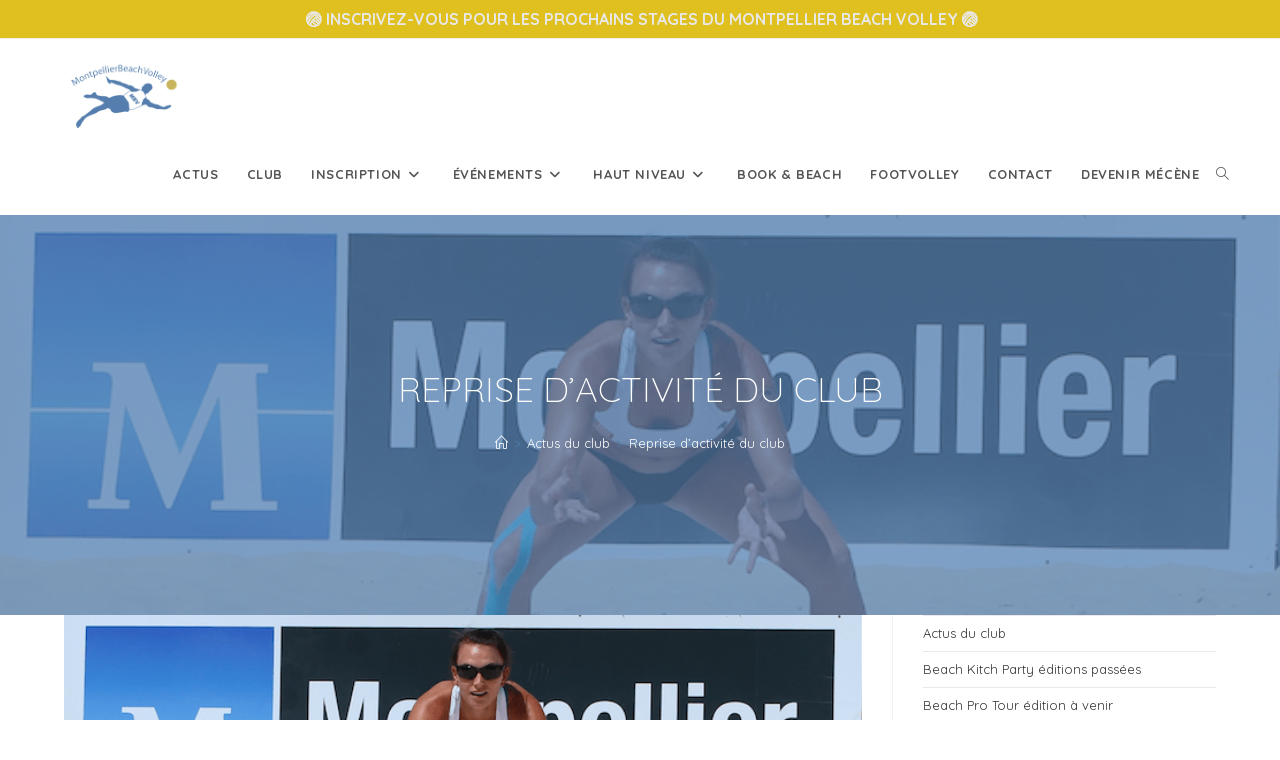

--- FILE ---
content_type: text/html; charset=UTF-8
request_url: https://montpellierbeachvolley.fr/reprise-dactivite-du-club/
body_size: 18807
content:
<!DOCTYPE html>
<html class="html" lang="fr-FR">
<head>
	<meta charset="UTF-8">
	<link rel="profile" href="https://gmpg.org/xfn/11">

	<title>Reprise d’activité du club &#8211; Montpellier Beach Volley</title>
<meta name='robots' content='max-image-preview:large' />
<link rel="pingback" href="https://montpellierbeachvolley.fr/xmlrpc.php">
<meta name="viewport" content="width=device-width, initial-scale=1"><link rel='dns-prefetch' href='//fonts.googleapis.com' />
<link rel="alternate" type="application/rss+xml" title="Montpellier Beach Volley &raquo; Flux" href="https://montpellierbeachvolley.fr/feed/" />
<link rel="alternate" type="application/rss+xml" title="Montpellier Beach Volley &raquo; Flux des commentaires" href="https://montpellierbeachvolley.fr/comments/feed/" />
<link rel="alternate" type="application/rss+xml" title="Montpellier Beach Volley &raquo; Reprise d’activité du club Flux des commentaires" href="https://montpellierbeachvolley.fr/reprise-dactivite-du-club/feed/" />
<link rel="alternate" title="oEmbed (JSON)" type="application/json+oembed" href="https://montpellierbeachvolley.fr/wp-json/oembed/1.0/embed?url=https%3A%2F%2Fmontpellierbeachvolley.fr%2Freprise-dactivite-du-club%2F" />
<link rel="alternate" title="oEmbed (XML)" type="text/xml+oembed" href="https://montpellierbeachvolley.fr/wp-json/oembed/1.0/embed?url=https%3A%2F%2Fmontpellierbeachvolley.fr%2Freprise-dactivite-du-club%2F&#038;format=xml" />
		<!-- This site uses the Google Analytics by MonsterInsights plugin v9.11.0 - Using Analytics tracking - https://www.monsterinsights.com/ -->
							<script src="//www.googletagmanager.com/gtag/js?id=G-QL383TF8YS"  data-cfasync="false" data-wpfc-render="false" async></script>
			<script data-cfasync="false" data-wpfc-render="false">
				var mi_version = '9.11.0';
				var mi_track_user = true;
				var mi_no_track_reason = '';
								var MonsterInsightsDefaultLocations = {"page_location":"https:\/\/montpellierbeachvolley.fr\/reprise-dactivite-du-club\/","page_referrer":"https:\/\/montpellierbeachvolley.fr\/category\/mbv\/page\/7\/"};
								if ( typeof MonsterInsightsPrivacyGuardFilter === 'function' ) {
					var MonsterInsightsLocations = (typeof MonsterInsightsExcludeQuery === 'object') ? MonsterInsightsPrivacyGuardFilter( MonsterInsightsExcludeQuery ) : MonsterInsightsPrivacyGuardFilter( MonsterInsightsDefaultLocations );
				} else {
					var MonsterInsightsLocations = (typeof MonsterInsightsExcludeQuery === 'object') ? MonsterInsightsExcludeQuery : MonsterInsightsDefaultLocations;
				}

								var disableStrs = [
										'ga-disable-G-QL383TF8YS',
									];

				/* Function to detect opted out users */
				function __gtagTrackerIsOptedOut() {
					for (var index = 0; index < disableStrs.length; index++) {
						if (document.cookie.indexOf(disableStrs[index] + '=true') > -1) {
							return true;
						}
					}

					return false;
				}

				/* Disable tracking if the opt-out cookie exists. */
				if (__gtagTrackerIsOptedOut()) {
					for (var index = 0; index < disableStrs.length; index++) {
						window[disableStrs[index]] = true;
					}
				}

				/* Opt-out function */
				function __gtagTrackerOptout() {
					for (var index = 0; index < disableStrs.length; index++) {
						document.cookie = disableStrs[index] + '=true; expires=Thu, 31 Dec 2099 23:59:59 UTC; path=/';
						window[disableStrs[index]] = true;
					}
				}

				if ('undefined' === typeof gaOptout) {
					function gaOptout() {
						__gtagTrackerOptout();
					}
				}
								window.dataLayer = window.dataLayer || [];

				window.MonsterInsightsDualTracker = {
					helpers: {},
					trackers: {},
				};
				if (mi_track_user) {
					function __gtagDataLayer() {
						dataLayer.push(arguments);
					}

					function __gtagTracker(type, name, parameters) {
						if (!parameters) {
							parameters = {};
						}

						if (parameters.send_to) {
							__gtagDataLayer.apply(null, arguments);
							return;
						}

						if (type === 'event') {
														parameters.send_to = monsterinsights_frontend.v4_id;
							var hookName = name;
							if (typeof parameters['event_category'] !== 'undefined') {
								hookName = parameters['event_category'] + ':' + name;
							}

							if (typeof MonsterInsightsDualTracker.trackers[hookName] !== 'undefined') {
								MonsterInsightsDualTracker.trackers[hookName](parameters);
							} else {
								__gtagDataLayer('event', name, parameters);
							}
							
						} else {
							__gtagDataLayer.apply(null, arguments);
						}
					}

					__gtagTracker('js', new Date());
					__gtagTracker('set', {
						'developer_id.dZGIzZG': true,
											});
					if ( MonsterInsightsLocations.page_location ) {
						__gtagTracker('set', MonsterInsightsLocations);
					}
										__gtagTracker('config', 'G-QL383TF8YS', {"forceSSL":"true","link_attribution":"true"} );
										window.gtag = __gtagTracker;										(function () {
						/* https://developers.google.com/analytics/devguides/collection/analyticsjs/ */
						/* ga and __gaTracker compatibility shim. */
						var noopfn = function () {
							return null;
						};
						var newtracker = function () {
							return new Tracker();
						};
						var Tracker = function () {
							return null;
						};
						var p = Tracker.prototype;
						p.get = noopfn;
						p.set = noopfn;
						p.send = function () {
							var args = Array.prototype.slice.call(arguments);
							args.unshift('send');
							__gaTracker.apply(null, args);
						};
						var __gaTracker = function () {
							var len = arguments.length;
							if (len === 0) {
								return;
							}
							var f = arguments[len - 1];
							if (typeof f !== 'object' || f === null || typeof f.hitCallback !== 'function') {
								if ('send' === arguments[0]) {
									var hitConverted, hitObject = false, action;
									if ('event' === arguments[1]) {
										if ('undefined' !== typeof arguments[3]) {
											hitObject = {
												'eventAction': arguments[3],
												'eventCategory': arguments[2],
												'eventLabel': arguments[4],
												'value': arguments[5] ? arguments[5] : 1,
											}
										}
									}
									if ('pageview' === arguments[1]) {
										if ('undefined' !== typeof arguments[2]) {
											hitObject = {
												'eventAction': 'page_view',
												'page_path': arguments[2],
											}
										}
									}
									if (typeof arguments[2] === 'object') {
										hitObject = arguments[2];
									}
									if (typeof arguments[5] === 'object') {
										Object.assign(hitObject, arguments[5]);
									}
									if ('undefined' !== typeof arguments[1].hitType) {
										hitObject = arguments[1];
										if ('pageview' === hitObject.hitType) {
											hitObject.eventAction = 'page_view';
										}
									}
									if (hitObject) {
										action = 'timing' === arguments[1].hitType ? 'timing_complete' : hitObject.eventAction;
										hitConverted = mapArgs(hitObject);
										__gtagTracker('event', action, hitConverted);
									}
								}
								return;
							}

							function mapArgs(args) {
								var arg, hit = {};
								var gaMap = {
									'eventCategory': 'event_category',
									'eventAction': 'event_action',
									'eventLabel': 'event_label',
									'eventValue': 'event_value',
									'nonInteraction': 'non_interaction',
									'timingCategory': 'event_category',
									'timingVar': 'name',
									'timingValue': 'value',
									'timingLabel': 'event_label',
									'page': 'page_path',
									'location': 'page_location',
									'title': 'page_title',
									'referrer' : 'page_referrer',
								};
								for (arg in args) {
																		if (!(!args.hasOwnProperty(arg) || !gaMap.hasOwnProperty(arg))) {
										hit[gaMap[arg]] = args[arg];
									} else {
										hit[arg] = args[arg];
									}
								}
								return hit;
							}

							try {
								f.hitCallback();
							} catch (ex) {
							}
						};
						__gaTracker.create = newtracker;
						__gaTracker.getByName = newtracker;
						__gaTracker.getAll = function () {
							return [];
						};
						__gaTracker.remove = noopfn;
						__gaTracker.loaded = true;
						window['__gaTracker'] = __gaTracker;
					})();
									} else {
										console.log("");
					(function () {
						function __gtagTracker() {
							return null;
						}

						window['__gtagTracker'] = __gtagTracker;
						window['gtag'] = __gtagTracker;
					})();
									}
			</script>
							<!-- / Google Analytics by MonsterInsights -->
		<style id='wp-img-auto-sizes-contain-inline-css'>
img:is([sizes=auto i],[sizes^="auto," i]){contain-intrinsic-size:3000px 1500px}
/*# sourceURL=wp-img-auto-sizes-contain-inline-css */
</style>
<style id='cf-frontend-style-inline-css'>
@font-face {
	font-family: 'Roboto Mono';
	font-style: normal;
	font-weight: 300;
	font-display: fallback;
	src: url('https://montpellierbeachvolley.fr/wp-content/bcf-fonts/Roboto%20Mono/roboto-mono-300-normal0.woff2') format('woff2'),
		url('https://montpellierbeachvolley.fr/wp-content/bcf-fonts/Roboto%20Mono/roboto-mono-300-normal1.woff2') format('woff2'),
		url('https://montpellierbeachvolley.fr/wp-content/bcf-fonts/Roboto%20Mono/roboto-mono-300-normal2.woff2') format('woff2'),
		url('https://montpellierbeachvolley.fr/wp-content/bcf-fonts/Roboto%20Mono/roboto-mono-300-normal3.woff2') format('woff2'),
		url('https://montpellierbeachvolley.fr/wp-content/bcf-fonts/Roboto%20Mono/roboto-mono-300-normal4.woff2') format('woff2'),
		url('https://montpellierbeachvolley.fr/wp-content/bcf-fonts/Roboto%20Mono/roboto-mono-300-normal5.woff2') format('woff2');
}
/*# sourceURL=cf-frontend-style-inline-css */
</style>
<style id='classic-theme-styles-inline-css'>
/*! This file is auto-generated */
.wp-block-button__link{color:#fff;background-color:#32373c;border-radius:9999px;box-shadow:none;text-decoration:none;padding:calc(.667em + 2px) calc(1.333em + 2px);font-size:1.125em}.wp-block-file__button{background:#32373c;color:#fff;text-decoration:none}
/*# sourceURL=/wp-includes/css/classic-themes.min.css */
</style>
<style id='global-styles-inline-css'>
:root{--wp--preset--aspect-ratio--square: 1;--wp--preset--aspect-ratio--4-3: 4/3;--wp--preset--aspect-ratio--3-4: 3/4;--wp--preset--aspect-ratio--3-2: 3/2;--wp--preset--aspect-ratio--2-3: 2/3;--wp--preset--aspect-ratio--16-9: 16/9;--wp--preset--aspect-ratio--9-16: 9/16;--wp--preset--color--black: #000000;--wp--preset--color--cyan-bluish-gray: #abb8c3;--wp--preset--color--white: #ffffff;--wp--preset--color--pale-pink: #f78da7;--wp--preset--color--vivid-red: #cf2e2e;--wp--preset--color--luminous-vivid-orange: #ff6900;--wp--preset--color--luminous-vivid-amber: #fcb900;--wp--preset--color--light-green-cyan: #7bdcb5;--wp--preset--color--vivid-green-cyan: #00d084;--wp--preset--color--pale-cyan-blue: #8ed1fc;--wp--preset--color--vivid-cyan-blue: #0693e3;--wp--preset--color--vivid-purple: #9b51e0;--wp--preset--gradient--vivid-cyan-blue-to-vivid-purple: linear-gradient(135deg,rgb(6,147,227) 0%,rgb(155,81,224) 100%);--wp--preset--gradient--light-green-cyan-to-vivid-green-cyan: linear-gradient(135deg,rgb(122,220,180) 0%,rgb(0,208,130) 100%);--wp--preset--gradient--luminous-vivid-amber-to-luminous-vivid-orange: linear-gradient(135deg,rgb(252,185,0) 0%,rgb(255,105,0) 100%);--wp--preset--gradient--luminous-vivid-orange-to-vivid-red: linear-gradient(135deg,rgb(255,105,0) 0%,rgb(207,46,46) 100%);--wp--preset--gradient--very-light-gray-to-cyan-bluish-gray: linear-gradient(135deg,rgb(238,238,238) 0%,rgb(169,184,195) 100%);--wp--preset--gradient--cool-to-warm-spectrum: linear-gradient(135deg,rgb(74,234,220) 0%,rgb(151,120,209) 20%,rgb(207,42,186) 40%,rgb(238,44,130) 60%,rgb(251,105,98) 80%,rgb(254,248,76) 100%);--wp--preset--gradient--blush-light-purple: linear-gradient(135deg,rgb(255,206,236) 0%,rgb(152,150,240) 100%);--wp--preset--gradient--blush-bordeaux: linear-gradient(135deg,rgb(254,205,165) 0%,rgb(254,45,45) 50%,rgb(107,0,62) 100%);--wp--preset--gradient--luminous-dusk: linear-gradient(135deg,rgb(255,203,112) 0%,rgb(199,81,192) 50%,rgb(65,88,208) 100%);--wp--preset--gradient--pale-ocean: linear-gradient(135deg,rgb(255,245,203) 0%,rgb(182,227,212) 50%,rgb(51,167,181) 100%);--wp--preset--gradient--electric-grass: linear-gradient(135deg,rgb(202,248,128) 0%,rgb(113,206,126) 100%);--wp--preset--gradient--midnight: linear-gradient(135deg,rgb(2,3,129) 0%,rgb(40,116,252) 100%);--wp--preset--font-size--small: 13px;--wp--preset--font-size--medium: 20px;--wp--preset--font-size--large: 36px;--wp--preset--font-size--x-large: 42px;--wp--preset--spacing--20: 0.44rem;--wp--preset--spacing--30: 0.67rem;--wp--preset--spacing--40: 1rem;--wp--preset--spacing--50: 1.5rem;--wp--preset--spacing--60: 2.25rem;--wp--preset--spacing--70: 3.38rem;--wp--preset--spacing--80: 5.06rem;--wp--preset--shadow--natural: 6px 6px 9px rgba(0, 0, 0, 0.2);--wp--preset--shadow--deep: 12px 12px 50px rgba(0, 0, 0, 0.4);--wp--preset--shadow--sharp: 6px 6px 0px rgba(0, 0, 0, 0.2);--wp--preset--shadow--outlined: 6px 6px 0px -3px rgb(255, 255, 255), 6px 6px rgb(0, 0, 0);--wp--preset--shadow--crisp: 6px 6px 0px rgb(0, 0, 0);}:where(.is-layout-flex){gap: 0.5em;}:where(.is-layout-grid){gap: 0.5em;}body .is-layout-flex{display: flex;}.is-layout-flex{flex-wrap: wrap;align-items: center;}.is-layout-flex > :is(*, div){margin: 0;}body .is-layout-grid{display: grid;}.is-layout-grid > :is(*, div){margin: 0;}:where(.wp-block-columns.is-layout-flex){gap: 2em;}:where(.wp-block-columns.is-layout-grid){gap: 2em;}:where(.wp-block-post-template.is-layout-flex){gap: 1.25em;}:where(.wp-block-post-template.is-layout-grid){gap: 1.25em;}.has-black-color{color: var(--wp--preset--color--black) !important;}.has-cyan-bluish-gray-color{color: var(--wp--preset--color--cyan-bluish-gray) !important;}.has-white-color{color: var(--wp--preset--color--white) !important;}.has-pale-pink-color{color: var(--wp--preset--color--pale-pink) !important;}.has-vivid-red-color{color: var(--wp--preset--color--vivid-red) !important;}.has-luminous-vivid-orange-color{color: var(--wp--preset--color--luminous-vivid-orange) !important;}.has-luminous-vivid-amber-color{color: var(--wp--preset--color--luminous-vivid-amber) !important;}.has-light-green-cyan-color{color: var(--wp--preset--color--light-green-cyan) !important;}.has-vivid-green-cyan-color{color: var(--wp--preset--color--vivid-green-cyan) !important;}.has-pale-cyan-blue-color{color: var(--wp--preset--color--pale-cyan-blue) !important;}.has-vivid-cyan-blue-color{color: var(--wp--preset--color--vivid-cyan-blue) !important;}.has-vivid-purple-color{color: var(--wp--preset--color--vivid-purple) !important;}.has-black-background-color{background-color: var(--wp--preset--color--black) !important;}.has-cyan-bluish-gray-background-color{background-color: var(--wp--preset--color--cyan-bluish-gray) !important;}.has-white-background-color{background-color: var(--wp--preset--color--white) !important;}.has-pale-pink-background-color{background-color: var(--wp--preset--color--pale-pink) !important;}.has-vivid-red-background-color{background-color: var(--wp--preset--color--vivid-red) !important;}.has-luminous-vivid-orange-background-color{background-color: var(--wp--preset--color--luminous-vivid-orange) !important;}.has-luminous-vivid-amber-background-color{background-color: var(--wp--preset--color--luminous-vivid-amber) !important;}.has-light-green-cyan-background-color{background-color: var(--wp--preset--color--light-green-cyan) !important;}.has-vivid-green-cyan-background-color{background-color: var(--wp--preset--color--vivid-green-cyan) !important;}.has-pale-cyan-blue-background-color{background-color: var(--wp--preset--color--pale-cyan-blue) !important;}.has-vivid-cyan-blue-background-color{background-color: var(--wp--preset--color--vivid-cyan-blue) !important;}.has-vivid-purple-background-color{background-color: var(--wp--preset--color--vivid-purple) !important;}.has-black-border-color{border-color: var(--wp--preset--color--black) !important;}.has-cyan-bluish-gray-border-color{border-color: var(--wp--preset--color--cyan-bluish-gray) !important;}.has-white-border-color{border-color: var(--wp--preset--color--white) !important;}.has-pale-pink-border-color{border-color: var(--wp--preset--color--pale-pink) !important;}.has-vivid-red-border-color{border-color: var(--wp--preset--color--vivid-red) !important;}.has-luminous-vivid-orange-border-color{border-color: var(--wp--preset--color--luminous-vivid-orange) !important;}.has-luminous-vivid-amber-border-color{border-color: var(--wp--preset--color--luminous-vivid-amber) !important;}.has-light-green-cyan-border-color{border-color: var(--wp--preset--color--light-green-cyan) !important;}.has-vivid-green-cyan-border-color{border-color: var(--wp--preset--color--vivid-green-cyan) !important;}.has-pale-cyan-blue-border-color{border-color: var(--wp--preset--color--pale-cyan-blue) !important;}.has-vivid-cyan-blue-border-color{border-color: var(--wp--preset--color--vivid-cyan-blue) !important;}.has-vivid-purple-border-color{border-color: var(--wp--preset--color--vivid-purple) !important;}.has-vivid-cyan-blue-to-vivid-purple-gradient-background{background: var(--wp--preset--gradient--vivid-cyan-blue-to-vivid-purple) !important;}.has-light-green-cyan-to-vivid-green-cyan-gradient-background{background: var(--wp--preset--gradient--light-green-cyan-to-vivid-green-cyan) !important;}.has-luminous-vivid-amber-to-luminous-vivid-orange-gradient-background{background: var(--wp--preset--gradient--luminous-vivid-amber-to-luminous-vivid-orange) !important;}.has-luminous-vivid-orange-to-vivid-red-gradient-background{background: var(--wp--preset--gradient--luminous-vivid-orange-to-vivid-red) !important;}.has-very-light-gray-to-cyan-bluish-gray-gradient-background{background: var(--wp--preset--gradient--very-light-gray-to-cyan-bluish-gray) !important;}.has-cool-to-warm-spectrum-gradient-background{background: var(--wp--preset--gradient--cool-to-warm-spectrum) !important;}.has-blush-light-purple-gradient-background{background: var(--wp--preset--gradient--blush-light-purple) !important;}.has-blush-bordeaux-gradient-background{background: var(--wp--preset--gradient--blush-bordeaux) !important;}.has-luminous-dusk-gradient-background{background: var(--wp--preset--gradient--luminous-dusk) !important;}.has-pale-ocean-gradient-background{background: var(--wp--preset--gradient--pale-ocean) !important;}.has-electric-grass-gradient-background{background: var(--wp--preset--gradient--electric-grass) !important;}.has-midnight-gradient-background{background: var(--wp--preset--gradient--midnight) !important;}.has-small-font-size{font-size: var(--wp--preset--font-size--small) !important;}.has-medium-font-size{font-size: var(--wp--preset--font-size--medium) !important;}.has-large-font-size{font-size: var(--wp--preset--font-size--large) !important;}.has-x-large-font-size{font-size: var(--wp--preset--font-size--x-large) !important;}
:where(.wp-block-post-template.is-layout-flex){gap: 1.25em;}:where(.wp-block-post-template.is-layout-grid){gap: 1.25em;}
:where(.wp-block-term-template.is-layout-flex){gap: 1.25em;}:where(.wp-block-term-template.is-layout-grid){gap: 1.25em;}
:where(.wp-block-columns.is-layout-flex){gap: 2em;}:where(.wp-block-columns.is-layout-grid){gap: 2em;}
:root :where(.wp-block-pullquote){font-size: 1.5em;line-height: 1.6;}
/*# sourceURL=global-styles-inline-css */
</style>
<link rel='stylesheet' id='wpo_min-header-0-css' href='https://montpellierbeachvolley.fr/wp-content/cache/wpo-minify/1767966820/assets/wpo-minify-header-68b48f73.min.css' media='all' />
<script src="https://montpellierbeachvolley.fr/wp-content/cache/wpo-minify/1767966820/assets/wpo-minify-header-59ac0ed5.min.js" id="wpo_min-header-0-js" async data-wp-strategy="async"></script>
<script src="https://montpellierbeachvolley.fr/wp-content/cache/wpo-minify/1767966820/assets/wpo-minify-header-7aa40e34.min.js" id="wpo_min-header-1-js"></script>
<link rel="https://api.w.org/" href="https://montpellierbeachvolley.fr/wp-json/" /><link rel="alternate" title="JSON" type="application/json" href="https://montpellierbeachvolley.fr/wp-json/wp/v2/posts/613" /><link rel="EditURI" type="application/rsd+xml" title="RSD" href="https://montpellierbeachvolley.fr/xmlrpc.php?rsd" />
<link rel="canonical" href="https://montpellierbeachvolley.fr/reprise-dactivite-du-club/" />
<meta name="generator" content="Elementor 3.34.0; features: additional_custom_breakpoints; settings: css_print_method-external, google_font-enabled, font_display-auto">
			<style>
				.e-con.e-parent:nth-of-type(n+4):not(.e-lazyloaded):not(.e-no-lazyload),
				.e-con.e-parent:nth-of-type(n+4):not(.e-lazyloaded):not(.e-no-lazyload) * {
					background-image: none !important;
				}
				@media screen and (max-height: 1024px) {
					.e-con.e-parent:nth-of-type(n+3):not(.e-lazyloaded):not(.e-no-lazyload),
					.e-con.e-parent:nth-of-type(n+3):not(.e-lazyloaded):not(.e-no-lazyload) * {
						background-image: none !important;
					}
				}
				@media screen and (max-height: 640px) {
					.e-con.e-parent:nth-of-type(n+2):not(.e-lazyloaded):not(.e-no-lazyload),
					.e-con.e-parent:nth-of-type(n+2):not(.e-lazyloaded):not(.e-no-lazyload) * {
						background-image: none !important;
					}
				}
			</style>
			<link rel="icon" href="https://montpellierbeachvolley.fr/wp-content/uploads/2020/04/cropped-Capture-d’écran-2020-04-27-à-14.04.19-32x32.png" sizes="32x32" />
<link rel="icon" href="https://montpellierbeachvolley.fr/wp-content/uploads/2020/04/cropped-Capture-d’écran-2020-04-27-à-14.04.19-192x192.png" sizes="192x192" />
<link rel="apple-touch-icon" href="https://montpellierbeachvolley.fr/wp-content/uploads/2020/04/cropped-Capture-d’écran-2020-04-27-à-14.04.19-180x180.png" />
<meta name="msapplication-TileImage" content="https://montpellierbeachvolley.fr/wp-content/uploads/2020/04/cropped-Capture-d’écran-2020-04-27-à-14.04.19-270x270.png" />
		<style id="wp-custom-css">
			/* GLOBAL */.home .page-header{display:none}.home #main #content-wrap{padding-top:30px}#site-logo{margin-top:15px}#main #content-wrap{padding-top:40px;padding-bottom:0}.elementor-element.elementor-button-info .elementor-button{background-color:transparent}.dropdown-menu ul li a.menu-link{text-transform:none}.titre-stage{margin-top:-20px}h1,h2,h3,h4{font-family:quicksand !important}/* PAGE HAUT NIVEAU */.page-id-6309 #main #content-wrap{padding-top:0}/* ONGLET MENU BLEU */li#menu-item-7368 span{background:#557eae;padding:2px;color:white;margin-right:10px}/* ONGLET MENU OR */li#menu-item-6932 span{background:#c7b45d;padding:5px;color:white;margin-right:10px}/* BLOG */.blog-entry.thumbnail-entry .blog-entry-category a{color:white !important;background:#557eae;padding:5px}div.blog-entry-comments.clr{display:none}.blog-entry.thumbnail-entry .blog-entry-date{float:left}div.oceanwp-pagination.clr{margin-top:40px;margin-bottom:80px}.blog-entry.thumbnail-entry .blog-entry-category{font-family:quicksand}/* PARTIE BLOG HOME PAGE */header.eael-entry-header{min-height:55px}div.eael-grid-post-excerpt p{min-height:90px}/* MOBILE */@media only screen and (max-width :480px){div.oceanwp-mobile-menu-icon.mobile-right{float:none;width :100%}div.oceanwp-mobile-menu-icon.mobile-right a{margin:auto}div#site-logo.clr{float:none;margin:auto;padding-top:10px}.home #main #content-wrap{padding-top:0}}		</style>
		<!-- OceanWP CSS -->
<style type="text/css">
.background-image-page-header-overlay{opacity:0.7;background-color:#557eae}/* Colors */a:hover,a.light:hover,.theme-heading .text::before,.theme-heading .text::after,#top-bar-content >a:hover,#top-bar-social li.oceanwp-email a:hover,#site-navigation-wrap .dropdown-menu >li >a:hover,#site-header.medium-header #medium-searchform button:hover,.oceanwp-mobile-menu-icon a:hover,.blog-entry.post .blog-entry-header .entry-title a:hover,.blog-entry.post .blog-entry-readmore a:hover,.blog-entry.thumbnail-entry .blog-entry-category a,ul.meta li a:hover,.dropcap,.single nav.post-navigation .nav-links .title,body .related-post-title a:hover,body #wp-calendar caption,body .contact-info-widget.default i,body .contact-info-widget.big-icons i,body .custom-links-widget .oceanwp-custom-links li a:hover,body .custom-links-widget .oceanwp-custom-links li a:hover:before,body .posts-thumbnails-widget li a:hover,body .social-widget li.oceanwp-email a:hover,.comment-author .comment-meta .comment-reply-link,#respond #cancel-comment-reply-link:hover,#footer-widgets .footer-box a:hover,#footer-bottom a:hover,#footer-bottom #footer-bottom-menu a:hover,.sidr a:hover,.sidr-class-dropdown-toggle:hover,.sidr-class-menu-item-has-children.active >a,.sidr-class-menu-item-has-children.active >a >.sidr-class-dropdown-toggle,input[type=checkbox]:checked:before{color:#133866}.single nav.post-navigation .nav-links .title .owp-icon use,.blog-entry.post .blog-entry-readmore a:hover .owp-icon use,body .contact-info-widget.default .owp-icon use,body .contact-info-widget.big-icons .owp-icon use{stroke:#133866}input[type="button"],input[type="reset"],input[type="submit"],button[type="submit"],.button,#site-navigation-wrap .dropdown-menu >li.btn >a >span,.thumbnail:hover i,.thumbnail:hover .link-post-svg-icon,.post-quote-content,.omw-modal .omw-close-modal,body .contact-info-widget.big-icons li:hover i,body .contact-info-widget.big-icons li:hover .owp-icon,body div.wpforms-container-full .wpforms-form input[type=submit],body div.wpforms-container-full .wpforms-form button[type=submit],body div.wpforms-container-full .wpforms-form .wpforms-page-button,.woocommerce-cart .wp-element-button,.woocommerce-checkout .wp-element-button,.wp-block-button__link{background-color:#133866}.widget-title{border-color:#133866}blockquote{border-color:#133866}.wp-block-quote{border-color:#133866}#searchform-dropdown{border-color:#133866}.dropdown-menu .sub-menu{border-color:#133866}.blog-entry.large-entry .blog-entry-readmore a:hover{border-color:#133866}.oceanwp-newsletter-form-wrap input[type="email"]:focus{border-color:#133866}.social-widget li.oceanwp-email a:hover{border-color:#133866}#respond #cancel-comment-reply-link:hover{border-color:#133866}body .contact-info-widget.big-icons li:hover i{border-color:#133866}body .contact-info-widget.big-icons li:hover .owp-icon{border-color:#133866}#footer-widgets .oceanwp-newsletter-form-wrap input[type="email"]:focus{border-color:#133866}input[type="button"]:hover,input[type="reset"]:hover,input[type="submit"]:hover,button[type="submit"]:hover,input[type="button"]:focus,input[type="reset"]:focus,input[type="submit"]:focus,button[type="submit"]:focus,.button:hover,.button:focus,#site-navigation-wrap .dropdown-menu >li.btn >a:hover >span,.post-quote-author,.omw-modal .omw-close-modal:hover,body div.wpforms-container-full .wpforms-form input[type=submit]:hover,body div.wpforms-container-full .wpforms-form button[type=submit]:hover,body div.wpforms-container-full .wpforms-form .wpforms-page-button:hover,.woocommerce-cart .wp-element-button:hover,.woocommerce-checkout .wp-element-button:hover,.wp-block-button__link:hover{background-color:#6ec1e4}a:hover{color:#133866}a:hover .owp-icon use{stroke:#133866}body .theme-button,body input[type="submit"],body button[type="submit"],body button,body .button,body div.wpforms-container-full .wpforms-form input[type=submit],body div.wpforms-container-full .wpforms-form button[type=submit],body div.wpforms-container-full .wpforms-form .wpforms-page-button,.woocommerce-cart .wp-element-button,.woocommerce-checkout .wp-element-button,.wp-block-button__link{background-color:#466c9e}body .theme-button:hover,body input[type="submit"]:hover,body button[type="submit"]:hover,body button:hover,body .button:hover,body div.wpforms-container-full .wpforms-form input[type=submit]:hover,body div.wpforms-container-full .wpforms-form input[type=submit]:active,body div.wpforms-container-full .wpforms-form button[type=submit]:hover,body div.wpforms-container-full .wpforms-form button[type=submit]:active,body div.wpforms-container-full .wpforms-form .wpforms-page-button:hover,body div.wpforms-container-full .wpforms-form .wpforms-page-button:active,.woocommerce-cart .wp-element-button:hover,.woocommerce-checkout .wp-element-button:hover,.wp-block-button__link:hover{background-color:#6ec1e4}body .theme-button,body input[type="submit"],body button[type="submit"],body button,body .button,body div.wpforms-container-full .wpforms-form input[type=submit],body div.wpforms-container-full .wpforms-form button[type=submit],body div.wpforms-container-full .wpforms-form .wpforms-page-button,.woocommerce-cart .wp-element-button,.woocommerce-checkout .wp-element-button,.wp-block-button__link{border-color:#ffffff}body .theme-button:hover,body input[type="submit"]:hover,body button[type="submit"]:hover,body button:hover,body .button:hover,body div.wpforms-container-full .wpforms-form input[type=submit]:hover,body div.wpforms-container-full .wpforms-form input[type=submit]:active,body div.wpforms-container-full .wpforms-form button[type=submit]:hover,body div.wpforms-container-full .wpforms-form button[type=submit]:active,body div.wpforms-container-full .wpforms-form .wpforms-page-button:hover,body div.wpforms-container-full .wpforms-form .wpforms-page-button:active,.woocommerce-cart .wp-element-button:hover,.woocommerce-checkout .wp-element-button:hover,.wp-block-button__link:hover{border-color:#ffffff}.site-breadcrumbs,.background-image-page-header .site-breadcrumbs{color:#557eae}.site-breadcrumbs a:hover,.background-image-page-header .site-breadcrumbs a:hover{color:#466c9e}.site-breadcrumbs a:hover .owp-icon use,.background-image-page-header .site-breadcrumbs a:hover .owp-icon use{stroke:#466c9e}h1,h2,h3,h4,h5,h6,.theme-heading,.widget-title,.oceanwp-widget-recent-posts-title,.comment-reply-title,.entry-title,.sidebar-box .widget-title{color:#557eae}h1{color:#557eae}/* OceanWP Style Settings CSS */.theme-button,input[type="submit"],button[type="submit"],button,.button,body div.wpforms-container-full .wpforms-form input[type=submit],body div.wpforms-container-full .wpforms-form button[type=submit],body div.wpforms-container-full .wpforms-form .wpforms-page-button{border-style:solid}.theme-button,input[type="submit"],button[type="submit"],button,.button,body div.wpforms-container-full .wpforms-form input[type=submit],body div.wpforms-container-full .wpforms-form button[type=submit],body div.wpforms-container-full .wpforms-form .wpforms-page-button{border-width:1px}form input[type="text"],form input[type="password"],form input[type="email"],form input[type="url"],form input[type="date"],form input[type="month"],form input[type="time"],form input[type="datetime"],form input[type="datetime-local"],form input[type="week"],form input[type="number"],form input[type="search"],form input[type="tel"],form input[type="color"],form select,form textarea,.woocommerce .woocommerce-checkout .select2-container--default .select2-selection--single{border-style:solid}body div.wpforms-container-full .wpforms-form input[type=date],body div.wpforms-container-full .wpforms-form input[type=datetime],body div.wpforms-container-full .wpforms-form input[type=datetime-local],body div.wpforms-container-full .wpforms-form input[type=email],body div.wpforms-container-full .wpforms-form input[type=month],body div.wpforms-container-full .wpforms-form input[type=number],body div.wpforms-container-full .wpforms-form input[type=password],body div.wpforms-container-full .wpforms-form input[type=range],body div.wpforms-container-full .wpforms-form input[type=search],body div.wpforms-container-full .wpforms-form input[type=tel],body div.wpforms-container-full .wpforms-form input[type=text],body div.wpforms-container-full .wpforms-form input[type=time],body div.wpforms-container-full .wpforms-form input[type=url],body div.wpforms-container-full .wpforms-form input[type=week],body div.wpforms-container-full .wpforms-form select,body div.wpforms-container-full .wpforms-form textarea{border-style:solid}form input[type="text"],form input[type="password"],form input[type="email"],form input[type="url"],form input[type="date"],form input[type="month"],form input[type="time"],form input[type="datetime"],form input[type="datetime-local"],form input[type="week"],form input[type="number"],form input[type="search"],form input[type="tel"],form input[type="color"],form select,form textarea{border-radius:3px}body div.wpforms-container-full .wpforms-form input[type=date],body div.wpforms-container-full .wpforms-form input[type=datetime],body div.wpforms-container-full .wpforms-form input[type=datetime-local],body div.wpforms-container-full .wpforms-form input[type=email],body div.wpforms-container-full .wpforms-form input[type=month],body div.wpforms-container-full .wpforms-form input[type=number],body div.wpforms-container-full .wpforms-form input[type=password],body div.wpforms-container-full .wpforms-form input[type=range],body div.wpforms-container-full .wpforms-form input[type=search],body div.wpforms-container-full .wpforms-form input[type=tel],body div.wpforms-container-full .wpforms-form input[type=text],body div.wpforms-container-full .wpforms-form input[type=time],body div.wpforms-container-full .wpforms-form input[type=url],body div.wpforms-container-full .wpforms-form input[type=week],body div.wpforms-container-full .wpforms-form select,body div.wpforms-container-full .wpforms-form textarea{border-radius:3px}#main #content-wrap,.separate-layout #main #content-wrap{padding-top:0}#scroll-top{width:60px;height:60px;line-height:60px}#scroll-top{font-size:30px}#scroll-top .owp-icon{width:30px;height:30px}#scroll-top{background-color:#557eae}/* Header */#site-logo #site-logo-inner,.oceanwp-social-menu .social-menu-inner,#site-header.full_screen-header .menu-bar-inner,.after-header-content .after-header-content-inner{height:80px}#site-navigation-wrap .dropdown-menu >li >a,#site-navigation-wrap .dropdown-menu >li >span.opl-logout-link,.oceanwp-mobile-menu-icon a,.mobile-menu-close,.after-header-content-inner >a{line-height:80px}#site-header.has-header-media .overlay-header-media{background-color:rgba(0,0,0,0.5)}#site-header{border-color:#ffffff}#site-logo #site-logo-inner a img,#site-header.center-header #site-navigation-wrap .middle-site-logo a img{max-width:120px}.effect-one #site-navigation-wrap .dropdown-menu >li >a.menu-link >span:after,.effect-three #site-navigation-wrap .dropdown-menu >li >a.menu-link >span:after,.effect-five #site-navigation-wrap .dropdown-menu >li >a.menu-link >span:before,.effect-five #site-navigation-wrap .dropdown-menu >li >a.menu-link >span:after,.effect-nine #site-navigation-wrap .dropdown-menu >li >a.menu-link >span:before,.effect-nine #site-navigation-wrap .dropdown-menu >li >a.menu-link >span:after{background-color:#555555}.effect-four #site-navigation-wrap .dropdown-menu >li >a.menu-link >span:before,.effect-four #site-navigation-wrap .dropdown-menu >li >a.menu-link >span:after,.effect-seven #site-navigation-wrap .dropdown-menu >li >a.menu-link:hover >span:after,.effect-seven #site-navigation-wrap .dropdown-menu >li.sfHover >a.menu-link >span:after{color:#555555}.effect-seven #site-navigation-wrap .dropdown-menu >li >a.menu-link:hover >span:after,.effect-seven #site-navigation-wrap .dropdown-menu >li.sfHover >a.menu-link >span:after{text-shadow:10px 0 #555555,-10px 0 #555555}#site-navigation-wrap .dropdown-menu >li >a{padding:0 2px}.dropdown-menu .sub-menu{min-width:200px}.dropdown-menu ul li a.menu-link:hover{color:#ffffff}.dropdown-menu ul li a.menu-link:hover .owp-icon use{stroke:#ffffff}.dropdown-menu ul li a.menu-link:hover{background-color:#555555}#mobile-dropdown{max-height:450px}/* Topbar */#top-bar{padding:5px}#top-bar-wrap,.oceanwp-top-bar-sticky{background-color:#e0c01f}#top-bar-wrap,#top-bar-content strong{color:#e8e8e8}#top-bar-content a,#top-bar-social-alt a{color:#ffffff}#top-bar-content a:hover,#top-bar-social-alt a:hover{color:#ffffff}/* Blog CSS */.ocean-single-post-header ul.meta-item li a:hover{color:#333333}/* Footer Widgets */#footer-widgets{background-color:#1c1c1c}#footer-widgets,#footer-widgets p,#footer-widgets li a:before,#footer-widgets .contact-info-widget span.oceanwp-contact-title,#footer-widgets .recent-posts-date,#footer-widgets .recent-posts-comments,#footer-widgets .widget-recent-posts-icons li .fa{color:#ffffff}#footer-widgets li,#footer-widgets #wp-calendar caption,#footer-widgets #wp-calendar th,#footer-widgets #wp-calendar tbody,#footer-widgets .contact-info-widget i,#footer-widgets .oceanwp-newsletter-form-wrap input[type="email"],#footer-widgets .posts-thumbnails-widget li,#footer-widgets .social-widget li a{border-color:#474747}#footer-widgets .contact-info-widget .owp-icon{border-color:#474747}#footer-widgets .footer-box a:hover,#footer-widgets a:hover{color:#ffffff}/* Footer Copyright */#footer-bottom{background-color:#474747}#footer-bottom a:hover,#footer-bottom #footer-bottom-menu a:hover{color:#ffffff}.page-header{background-image:url( https://montpellierbeachvolley.fr/wp-content/uploads/2020/06/Capture-d’écran-2020-05-27-à-14.03.58-e1642454236672.png ) !important}/* Typography */body{font-family:Roboto;font-size:14px;line-height:1.8}h1,h2,h3,h4,h5,h6,.theme-heading,.widget-title,.oceanwp-widget-recent-posts-title,.comment-reply-title,.entry-title,.sidebar-box .widget-title{line-height:1.4}h1{font-family:Quicksand;font-size:23px;line-height:1.4;font-weight:700}h2{font-family:Quicksand;font-size:20px;line-height:1.4;font-weight:500}h3{font-family:Quicksand;font-size:18px;line-height:1.4}h4{font-size:17px;line-height:1.4}h5{font-size:14px;line-height:1.4}h6{font-size:15px;line-height:1.4}.page-header .page-header-title,.page-header.background-image-page-header .page-header-title{font-family:Quicksand;font-size:35px;line-height:1.4;font-weight:200;text-transform:uppercase}.page-header .page-subheading{font-family:Quicksand;font-size:15px;line-height:1.8}.site-breadcrumbs,.site-breadcrumbs a{font-family:Quicksand;font-size:13px;line-height:1.4;font-weight:400}#top-bar-content,#top-bar-social-alt{font-family:Quicksand;font-size:12px;line-height:1.8;font-weight:700}#site-logo a.site-logo-text{font-size:24px;line-height:1.8}#site-navigation-wrap .dropdown-menu >li >a,#site-header.full_screen-header .fs-dropdown-menu >li >a,#site-header.top-header #site-navigation-wrap .dropdown-menu >li >a,#site-header.center-header #site-navigation-wrap .dropdown-menu >li >a,#site-header.medium-header #site-navigation-wrap .dropdown-menu >li >a,.oceanwp-mobile-menu-icon a{font-family:Quicksand;letter-spacing:.6px;font-weight:700;text-transform:uppercase}.dropdown-menu ul li a.menu-link,#site-header.full_screen-header .fs-dropdown-menu ul.sub-menu li a{font-family:Quicksand;font-size:12px;line-height:1.2;letter-spacing:.6px}.sidr-class-dropdown-menu li a,a.sidr-class-toggle-sidr-close,#mobile-dropdown ul li a,body #mobile-fullscreen ul li a{font-family:Quicksand;font-size:15px;line-height:1.8}.blog-entry.post .blog-entry-header .entry-title a{font-family:Quicksand;font-size:24px;line-height:1.4}.ocean-single-post-header .single-post-title{font-size:34px;line-height:1.4;letter-spacing:.6px}.ocean-single-post-header ul.meta-item li,.ocean-single-post-header ul.meta-item li a{font-size:13px;line-height:1.4;letter-spacing:.6px}.ocean-single-post-header .post-author-name,.ocean-single-post-header .post-author-name a{font-size:14px;line-height:1.4;letter-spacing:.6px}.ocean-single-post-header .post-author-description{font-size:12px;line-height:1.4;letter-spacing:.6px}.single-post .entry-title{font-family:Quicksand;line-height:1.4;letter-spacing:.6px}.single-post ul.meta li,.single-post ul.meta li a{font-size:14px;line-height:1.4;letter-spacing:.6px}.sidebar-box .widget-title,.sidebar-box.widget_block .wp-block-heading{font-family:Quicksand;font-size:13px;line-height:1;letter-spacing:1px}.sidebar-box,.footer-box{font-family:Quicksand}#footer-widgets .footer-box .widget-title{font-family:Quicksand;font-size:13px;line-height:1;letter-spacing:1px}#footer-bottom #copyright{font-family:Quicksand;font-size:12px;line-height:1}#footer-bottom #footer-bottom-menu{font-family:Quicksand;font-size:12px;line-height:1}.woocommerce-store-notice.demo_store{line-height:2;letter-spacing:1.5px}.demo_store .woocommerce-store-notice__dismiss-link{line-height:2;letter-spacing:1.5px}.woocommerce ul.products li.product li.title h2,.woocommerce ul.products li.product li.title a{font-size:14px;line-height:1.5}.woocommerce ul.products li.product li.category,.woocommerce ul.products li.product li.category a{font-size:12px;line-height:1}.woocommerce ul.products li.product .price{font-size:18px;line-height:1}.woocommerce ul.products li.product .button,.woocommerce ul.products li.product .product-inner .added_to_cart{font-size:12px;line-height:1.5;letter-spacing:1px}.woocommerce ul.products li.owp-woo-cond-notice span,.woocommerce ul.products li.owp-woo-cond-notice a{font-size:16px;line-height:1;letter-spacing:1px;font-weight:600;text-transform:capitalize}.woocommerce div.product .product_title{font-size:24px;line-height:1.4;letter-spacing:.6px}.woocommerce div.product p.price{font-size:36px;line-height:1}.woocommerce .owp-btn-normal .summary form button.button,.woocommerce .owp-btn-big .summary form button.button,.woocommerce .owp-btn-very-big .summary form button.button{font-size:12px;line-height:1.5;letter-spacing:1px;text-transform:uppercase}.woocommerce div.owp-woo-single-cond-notice span,.woocommerce div.owp-woo-single-cond-notice a{font-size:18px;line-height:2;letter-spacing:1.5px;font-weight:600;text-transform:capitalize}
</style></head>

<body data-rsssl=1 class="wp-singular post-template-default single single-post postid-613 single-format-standard wp-custom-logo wp-embed-responsive wp-theme-oceanwp wp-child-theme-montpellierbeachvolley oceanwp-theme dropdown-mobile default-breakpoint has-sidebar content-right-sidebar post-in-category-mbv has-topbar page-with-background-title has-breadcrumbs elementor-default elementor-kit-28 elementor-page elementor-page-613" itemscope="itemscope" itemtype="https://schema.org/Article">

	
	
	<div id="outer-wrap" class="site clr">

		<a class="skip-link screen-reader-text" href="#main">Skip to content</a>

		
		<div id="wrap" class="clr">

			

<div id="top-bar-wrap" class="clr">

	<div id="top-bar" class="clr container">

		
		<div id="top-bar-inner" class="clr">

			
	<div id="top-bar-content" class="clr has-content top-bar-centered">

		
<div id="top-bar-nav" class="navigation clr">

	
</div>

		
			
				<span class="topbar-content">

					<span style="font-size:16px"> 
🏐 INSCRIVEZ-VOUS POUR LES PROCHAINS STAGES DU MONTPELLIER BEACH VOLLEY  🏐
				</span>

				
	</div><!-- #top-bar-content -->


		</div><!-- #top-bar-inner -->

		
	</div><!-- #top-bar -->

</div><!-- #top-bar-wrap -->


			
<header id="site-header" class="minimal-header effect-four clr" data-height="80" itemscope="itemscope" itemtype="https://schema.org/WPHeader" role="banner">

	
					
			<div id="site-header-inner" class="clr container">

				
				

<div id="site-logo" class="clr" itemscope itemtype="https://schema.org/Brand" >

	
	<div id="site-logo-inner" class="clr">

		<a href="https://montpellierbeachvolley.fr/" class="custom-logo-link" rel="home"><img fetchpriority="high" width="1017" height="576" src="https://montpellierbeachvolley.fr/wp-content/uploads/2022/01/cropped-MBV-homme-vect.png" class="custom-logo" alt="Montpellier Beach Volley" decoding="async" srcset="https://montpellierbeachvolley.fr/wp-content/uploads/2022/01/cropped-MBV-homme-vect.png 1017w, https://montpellierbeachvolley.fr/wp-content/uploads/2022/01/cropped-MBV-homme-vect-300x170.png 300w, https://montpellierbeachvolley.fr/wp-content/uploads/2022/01/cropped-MBV-homme-vect-768x435.png 768w" sizes="(max-width: 1017px) 100vw, 1017px" /></a>
	</div><!-- #site-logo-inner -->

	
	
</div><!-- #site-logo -->

			<div id="site-navigation-wrap" class="no-top-border clr">
			
			
			
			<nav id="site-navigation" class="navigation main-navigation clr" itemscope="itemscope" itemtype="https://schema.org/SiteNavigationElement" role="navigation" >

				<ul id="menu-principal" class="main-menu dropdown-menu sf-menu"><li id="menu-item-565" class="menu-item menu-item-type-post_type menu-item-object-page current_page_parent menu-item-565"><a href="https://montpellierbeachvolley.fr/actus/" class="menu-link"><span class="text-wrap">Actus</span></a></li><li id="menu-item-6292" class="menu-item menu-item-type-post_type menu-item-object-page menu-item-6292"><a href="https://montpellierbeachvolley.fr/club/" class="menu-link"><span class="text-wrap">Club</span></a></li><li id="menu-item-5558" class="menu-item menu-item-type-post_type menu-item-object-page menu-item-has-children dropdown menu-item-5558"><a href="https://montpellierbeachvolley.fr/inscription/" class="menu-link"><span class="text-wrap">Inscription<i class="nav-arrow fa fa-angle-down" aria-hidden="true" role="img"></i></span></a>
<ul class="sub-menu">
	<li id="menu-item-7691" class="menu-item menu-item-type-post_type menu-item-object-page menu-item-7691"><a href="https://montpellierbeachvolley.fr/inscription/adhesion-entrainement/" class="menu-link"><span class="text-wrap">Adhésion Entraînement</span></a></li>	<li id="menu-item-7651" class="menu-item menu-item-type-post_type menu-item-object-page menu-item-7651"><a href="https://montpellierbeachvolley.fr/inscription/pratique-jeu-libre/" class="menu-link"><span class="text-wrap">Adhésion Pratique en jeu libre</span></a></li>	<li id="menu-item-7676" class="menu-item menu-item-type-post_type menu-item-object-page menu-item-7676"><a href="https://montpellierbeachvolley.fr/inscription/licence-competition-mbv/" class="menu-link"><span class="text-wrap">Licence compétition MBV</span></a></li></ul>
</li><li id="menu-item-7917" class="menu-item menu-item-type-post_type menu-item-object-page menu-item-has-children dropdown menu-item-7917"><a href="https://montpellierbeachvolley.fr/evenements/" class="menu-link"><span class="text-wrap">Événements<i class="nav-arrow fa fa-angle-down" aria-hidden="true" role="img"></i></span></a>
<ul class="sub-menu">
	<li id="menu-item-5974" class="menu-item menu-item-type-custom menu-item-object-custom menu-item-5974"><a href="https://montpellierbeachvolley.fr/tournois/" class="menu-link"><span class="text-wrap">Tournois</span></a></li>	<li id="menu-item-5975" class="menu-item menu-item-type-custom menu-item-object-custom menu-item-5975"><a href="https://montpellierbeachvolley.fr/stages/" class="menu-link"><span class="text-wrap">Stages</span></a></li>	<li id="menu-item-8575" class="menu-item menu-item-type-post_type menu-item-object-page menu-item-8575"><a href="https://montpellierbeachvolley.fr/coupe-deurope-des-clubs-de-la-cev/" class="menu-link"><span class="text-wrap">Coupe d’Europe des clubs de la CEV</span></a></li>	<li id="menu-item-8744" class="menu-item menu-item-type-custom menu-item-object-custom menu-item-8744"><a href="https://beachmasters.fr" class="menu-link"><span class="text-wrap">Beach Masters</span></a></li></ul>
</li><li id="menu-item-6352" class="menu-item menu-item-type-post_type menu-item-object-page menu-item-has-children dropdown menu-item-6352"><a href="https://montpellierbeachvolley.fr/haut-niveau/" class="menu-link"><span class="text-wrap">Haut niveau<i class="nav-arrow fa fa-angle-down" aria-hidden="true" role="img"></i></span></a>
<ul class="sub-menu">
	<li id="menu-item-7871" class="menu-item menu-item-type-post_type menu-item-object-page menu-item-7871"><a href="https://montpellierbeachvolley.fr/haut-niveau/club-pro/" class="menu-link"><span class="text-wrap">Club Pro</span></a></li>	<li id="menu-item-7851" class="menu-item menu-item-type-post_type menu-item-object-page menu-item-7851"><a href="https://montpellierbeachvolley.fr/haut-niveau/academie-mbv/" class="menu-link"><span class="text-wrap">Académie MBV</span></a></li>	<li id="menu-item-7755" class="menu-item menu-item-type-post_type menu-item-object-page menu-item-7755"><a href="https://montpellierbeachvolley.fr/haut-niveau/pole-espoirs-beach/" class="menu-link"><span class="text-wrap">Pôle Espoirs Beach</span></a></li></ul>
</li><li id="menu-item-9204" class="menu-item menu-item-type-post_type menu-item-object-page menu-item-9204"><a href="https://montpellierbeachvolley.fr/book-and-beach/" class="menu-link"><span class="text-wrap">Book &#038; Beach</span></a></li><li id="menu-item-8216" class="menu-item menu-item-type-post_type menu-item-object-page menu-item-8216"><a href="https://montpellierbeachvolley.fr/inscription/footvolley/" class="menu-link"><span class="text-wrap">Footvolley</span></a></li><li id="menu-item-166" class="menu-item menu-item-type-post_type menu-item-object-page menu-item-166"><a href="https://montpellierbeachvolley.fr/acces-et-contacts/" class="menu-link"><span class="text-wrap">Contact</span></a></li><li id="menu-item-9205" class="menu-item menu-item-type-post_type menu-item-object-page menu-item-9205"><a href="https://montpellierbeachvolley.fr/devenir-mecene-du-club/" class="menu-link"><span class="text-wrap">Devenir mécène</span></a></li><li class="search-toggle-li" ><a href="https://montpellierbeachvolley.fr/#" class="site-search-toggle search-dropdown-toggle"><span class="screen-reader-text">Toggle website search</span><i class=" icon-magnifier" aria-hidden="true" role="img"></i></a></li></ul>
<div id="searchform-dropdown" class="header-searchform-wrap clr" >
	
<form aria-label="Rechercher sur ce site" role="search" method="get" class="searchform" action="https://montpellierbeachvolley.fr/">	
	<input aria-label="Insérer une requête de recherche" type="search" id="ocean-search-form-1" class="field" autocomplete="off" placeholder="Rechercher" name="s">
		</form>
</div><!-- #searchform-dropdown -->

			</nav><!-- #site-navigation -->

			
			
					</div><!-- #site-navigation-wrap -->
			
		
	
				
	
	<div class="oceanwp-mobile-menu-icon clr mobile-right">

		
		
		
		<a href="https://montpellierbeachvolley.fr/#mobile-menu-toggle" class="mobile-menu"  aria-label="Menu mobile">
							<i class="fa fa-bars" aria-hidden="true"></i>
								<span class="oceanwp-text">Menu</span>
				<span class="oceanwp-close-text">Fermer</span>
						</a>

		
		
		
	</div><!-- #oceanwp-mobile-menu-navbar -->

	

			</div><!-- #site-header-inner -->

			
<div id="mobile-dropdown" class="clr" >

	<nav class="clr" itemscope="itemscope" itemtype="https://schema.org/SiteNavigationElement">

		
	<div id="mobile-nav" class="navigation clr">

		<ul id="menu-principal-1" class="menu"><li class="menu-item menu-item-type-post_type menu-item-object-page current_page_parent menu-item-565"><a href="https://montpellierbeachvolley.fr/actus/">Actus</a></li>
<li class="menu-item menu-item-type-post_type menu-item-object-page menu-item-6292"><a href="https://montpellierbeachvolley.fr/club/">Club</a></li>
<li class="menu-item menu-item-type-post_type menu-item-object-page menu-item-has-children menu-item-5558"><a href="https://montpellierbeachvolley.fr/inscription/">Inscription</a>
<ul class="sub-menu">
	<li class="menu-item menu-item-type-post_type menu-item-object-page menu-item-7691"><a href="https://montpellierbeachvolley.fr/inscription/adhesion-entrainement/">Adhésion Entraînement</a></li>
	<li class="menu-item menu-item-type-post_type menu-item-object-page menu-item-7651"><a href="https://montpellierbeachvolley.fr/inscription/pratique-jeu-libre/">Adhésion Pratique en jeu libre</a></li>
	<li class="menu-item menu-item-type-post_type menu-item-object-page menu-item-7676"><a href="https://montpellierbeachvolley.fr/inscription/licence-competition-mbv/">Licence compétition MBV</a></li>
</ul>
</li>
<li class="menu-item menu-item-type-post_type menu-item-object-page menu-item-has-children menu-item-7917"><a href="https://montpellierbeachvolley.fr/evenements/">Événements</a>
<ul class="sub-menu">
	<li class="menu-item menu-item-type-custom menu-item-object-custom menu-item-5974"><a href="https://montpellierbeachvolley.fr/tournois/">Tournois</a></li>
	<li class="menu-item menu-item-type-custom menu-item-object-custom menu-item-5975"><a href="https://montpellierbeachvolley.fr/stages/">Stages</a></li>
	<li class="menu-item menu-item-type-post_type menu-item-object-page menu-item-8575"><a href="https://montpellierbeachvolley.fr/coupe-deurope-des-clubs-de-la-cev/">Coupe d’Europe des clubs de la CEV</a></li>
	<li class="menu-item menu-item-type-custom menu-item-object-custom menu-item-8744"><a href="https://beachmasters.fr">Beach Masters</a></li>
</ul>
</li>
<li class="menu-item menu-item-type-post_type menu-item-object-page menu-item-has-children menu-item-6352"><a href="https://montpellierbeachvolley.fr/haut-niveau/">Haut niveau</a>
<ul class="sub-menu">
	<li class="menu-item menu-item-type-post_type menu-item-object-page menu-item-7871"><a href="https://montpellierbeachvolley.fr/haut-niveau/club-pro/">Club Pro</a></li>
	<li class="menu-item menu-item-type-post_type menu-item-object-page menu-item-7851"><a href="https://montpellierbeachvolley.fr/haut-niveau/academie-mbv/">Académie MBV</a></li>
	<li class="menu-item menu-item-type-post_type menu-item-object-page menu-item-7755"><a href="https://montpellierbeachvolley.fr/haut-niveau/pole-espoirs-beach/">Pôle Espoirs Beach</a></li>
</ul>
</li>
<li class="menu-item menu-item-type-post_type menu-item-object-page menu-item-9204"><a href="https://montpellierbeachvolley.fr/book-and-beach/">Book &#038; Beach</a></li>
<li class="menu-item menu-item-type-post_type menu-item-object-page menu-item-8216"><a href="https://montpellierbeachvolley.fr/inscription/footvolley/">Footvolley</a></li>
<li class="menu-item menu-item-type-post_type menu-item-object-page menu-item-166"><a href="https://montpellierbeachvolley.fr/acces-et-contacts/">Contact</a></li>
<li class="menu-item menu-item-type-post_type menu-item-object-page menu-item-9205"><a href="https://montpellierbeachvolley.fr/devenir-mecene-du-club/">Devenir mécène</a></li>
</ul>
	</div>


<div id="mobile-menu-search" class="clr">
	<form aria-label="Rechercher sur ce site" method="get" action="https://montpellierbeachvolley.fr/" class="mobile-searchform">
		<input aria-label="Insérer une requête de recherche" value="" class="field" id="ocean-mobile-search-2" type="search" name="s" autocomplete="off" placeholder="Rechercher" />
		<button aria-label="Envoyer la recherche" type="submit" class="searchform-submit">
			<i class=" icon-magnifier" aria-hidden="true" role="img"></i>		</button>
					</form>
</div><!-- .mobile-menu-search -->

	</nav>

</div>

			
			
		
		
</header><!-- #site-header -->


			
			<main id="main" class="site-main clr"  role="main">

				

<header class="page-header background-image-page-header">

	
	<div class="container clr page-header-inner">

		
			<h1 class="page-header-title clr" itemprop="headline">Reprise d’activité du club</h1>

			
		
		<nav role="navigation" aria-label="Fil d’Ariane" class="site-breadcrumbs clr position-"><ol class="trail-items" itemscope itemtype="http://schema.org/BreadcrumbList"><meta name="numberOfItems" content="3" /><meta name="itemListOrder" content="Ascending" /><li class="trail-item trail-begin" itemprop="itemListElement" itemscope itemtype="https://schema.org/ListItem"><a href="https://montpellierbeachvolley.fr" rel="home" aria-label="Accueil" itemprop="item"><span itemprop="name"><i class=" icon-home" aria-hidden="true" role="img"></i><span class="breadcrumb-home has-icon">Accueil</span></span></a><span class="breadcrumb-sep">></span><meta itemprop="position" content="1" /></li><li class="trail-item" itemprop="itemListElement" itemscope itemtype="https://schema.org/ListItem"><a href="https://montpellierbeachvolley.fr/category/mbv/" itemprop="item"><span itemprop="name">Actus du club</span></a><span class="breadcrumb-sep">></span><meta itemprop="position" content="2" /></li><li class="trail-item trail-end" itemprop="itemListElement" itemscope itemtype="https://schema.org/ListItem"><span itemprop="name"><a href="https://montpellierbeachvolley.fr/reprise-dactivite-du-club/">Reprise d’activité du club</a></span><meta itemprop="position" content="3" /></li></ol></nav>
	</div><!-- .page-header-inner -->

	<span class="background-image-page-header-overlay"></span>
	
</header><!-- .page-header -->


	
	<div id="content-wrap" class="container clr">

		
		<div id="primary" class="content-area clr">

			
			<div id="content" class="site-content clr">

				
				
<article id="post-613">

	
<div class="thumbnail">

	<img width="693" height="395" src="https://montpellierbeachvolley.fr/wp-content/uploads/2020/06/Capture-d’écran-2020-05-27-à-14.03.58-e1642454236672.png" class="attachment-full size-full wp-post-image" alt="You are currently viewing Reprise d’activité du club" itemprop="image" decoding="async" />
</div><!-- .thumbnail -->


<header class="entry-header clr">
	<h2 class="single-post-title entry-title" itemprop="headline">Reprise d’activité du club</h2><!-- .single-post-title -->
</header><!-- .entry-header -->


<ul class="meta ospm-default clr">

	
		
					<li class="meta-date" itemprop="datePublished"><span class="screen-reader-text">Publication publiée :</span><i class=" icon-clock" aria-hidden="true" role="img"></i>1 juin 2020</li>
		
		
		
		
		
	
		
		
		
					<li class="meta-cat"><span class="screen-reader-text">Post category:</span><i class=" icon-folder" aria-hidden="true" role="img"></i><a href="https://montpellierbeachvolley.fr/category/mbv/" rel="category tag">Actus du club</a></li>
		
		
		
	
		
		
		
		
		
		
	
</ul>



<div class="entry-content clr" itemprop="text">
			<div data-elementor-type="wp-post" data-elementor-id="613" class="elementor elementor-613">
						<section class="elementor-section elementor-top-section elementor-element elementor-element-43480669 elementor-section-boxed elementor-section-height-default elementor-section-height-default" data-id="43480669" data-element_type="section">
						<div class="elementor-container elementor-column-gap-default">
					<div class="elementor-column elementor-col-100 elementor-top-column elementor-element elementor-element-64be5e3f" data-id="64be5e3f" data-element_type="column">
			<div class="elementor-widget-wrap elementor-element-populated">
						<div class="elementor-element elementor-element-52d5a79c elementor-widget elementor-widget-text-editor" data-id="52d5a79c" data-element_type="widget" data-widget_type="text-editor.default">
				<div class="elementor-widget-container">
									<p class="p2">
</p><p class="p2"><span class="s1">Cher(e)s adhérent(e)s,</span></p>
<p class="p2"><span class="s1">À partir du 3 juin, l’heure est venue de retrouver la liberté de se rassembler de nouveau pour notre sport le Beach Volley..</span></p>
<p class="p2"><span class="s1">«&nbsp;Beacheuses&nbsp;» et «&nbsp;Beacheurs&nbsp;» votre retour sur le sable démontrera que le MBV a cette capacité de rebondir, de prendre un nouveau départ après le confinement.</span></p>
<p class="p2"><span class="s1">La confiance et le sens des responsabilités entre nous dans l’acte de ratisser et de faire attention au matériel après chaque séance nous amène à penser que vous serez assez discipliné pour concilier le sport et la sécurité sanitaire .</span></p>
<p class="p2"><span class="s1">C ‘est pourquoi les dirigeants du MBV souhaitent relancer l’activité du club compte tenu des dernières informations institutionnelles .</span></p>
<p class="p4"><span class="s1">Notre volonté est de reprendre une activité autant physique que sociale pour que chaque groupe puisse se retrouver sur le sable.</span></p>
<p class="p2"><span class="s1"><i>Phase 1 :</i><b> activité de reprise « sociale » et remise en forme&nbsp;</b></span></p>
<p class="p5"><span class="s1"><i>Phase 2 :</i><b> activité de reprise avec ballon</b>&nbsp;</span></p>
<p class="p5"><span class="s1"><b><i>Phase 1 :</i></b> L ‘équipe du MBV va donc lancer une reprise en accord avec le protocole sanitaire à partir du Mardi 2 Juin : 1 séance 45 min pour chaque&nbsp;groupe de l&rsquo;année en cours&nbsp;avec horaires légèrement décalés (voir planning ).</span></p>
<p class="p6"><span class="s1"><b>Phase 2 :</b> Si nous nous référons au discours institutionnel, nous sommes confiants quant à une reprise rapide avec ballon et avec vos coachs de beach habituels prochainement .</span></p>
<p class="p2"><span class="s1">Pour un bon déroulement de la Phase 1 voici les règles et principes :</span></p>
<ul>
<li style="list-style-type: none;">
<ul>
<li class="li2"><span class="s1">gymnase fermé, pas d&rsquo;accès aux douches&nbsp; </span></li>
<li class="li2"><span class="s1">pas de ballons</span></li>
<li class="li2"><span class="s1">pas de robinet d’eau<i> ( bouteille d’eau d’Evian fraiche disponibles = 50 centimes € )&nbsp; </i></span></li>
<li class="li2"><span class="s1">1 entrée et 1 sortie ouvertes sur les terrains extérieurs (voir sens de circulation)</span></li>
<li class="li2"><span class="s1">roulement de groupes de 9 personnes + encadrant&nbsp;&nbsp; </span></li>
<li class="li2"><span class="s1">gel hydroalcoolique à disposition</span></li>
<li class="li2"><span class="s1">&nbsp;aucun contact physique&nbsp; </span></li>
<li class="li2"><span class="s1">une zone de 4m2 visualisée pour les pratiquants&nbsp; </span></li>
<li class="li2"><span class="s1">&nbsp;durée de l’activité : 45’ par groupe&nbsp; </span></li>
<li class="li2"><span class="s1">distanciation d‘au moins 1,5 mètres entre les personnes et rappel des gestes barrières nécessaires dans l’ensemble de la structure</span></li>
<li class="li2"><span class="s1">compléter le questionnaire santé</span></li>
</ul>
</li>
</ul>
<p class="p9"><span class="s1">Toute personne ne respectant pas ce règlement intérieur se refusera le droit d’accéder aux cours&nbsp; proposés sur les terrains extérieurs.</span></p>
<p class="p9"><span class="s1"><b>Quelques informations importantes en pièces jointes:</b></span></p>
<ul>
<li style="list-style-type: none;">
<ul>
<li class="li10"><span class="s1">Le sens de circulation, activité de reprise « Sociale » remise en forme&nbsp;</span></li>
<li class="li10"><span class="s1">Le planning des séances par groupe de cette semaine&nbsp;phase 1</span></li>
<li class="li10"><span class="s1">L’attestation certifiant ne pas présenter de symptômes à compléter et envoyer à l’adresse<span class="Apple-converted-space">&nbsp; </span><span class="s6">secrétariat@montpellierbeachvolley.fr</span></span></li>
</ul>
</li>
</ul>
<p class="p9"><span class="s1">A très bientôt pour tous reprendre contact avec le sable du MBV.</span></p>
<p class="p11"><span class="s1"> Sportivement, </span></p>
<p class="p2"><span class="s1">Stéphane Canet</span></p>
<p><img decoding="async" class="alignnone wp-image-614 " src="https://montpellierbeachvolley.fr/wp-content/uploads/2020/06/Capture-d%E2%80%99e%CC%81cran-2020-05-27-a%CC%80-14.03.58-e1590998078708-300x171.png" alt="" width="421" height="240"></p>								</div>
				</div>
					</div>
		</div>
					</div>
		</section>
				</div>
		
</div><!-- .entry -->





	<section id="related-posts" class="clr">

		<h3 class="theme-heading related-posts-title">
			<span class="text">Vous devriez également aimer</span>
		</h3>

		<div class="oceanwp-row clr">

			
			
				
				<article class="related-post clr col span_1_of_3 col-1 post-5217 post type-post status-publish format-standard has-post-thumbnail hentry category-mbv entry has-media">

					
						<figure class="related-post-media clr">

							<a href="https://montpellierbeachvolley.fr/19-06-resultats-3eme-tour-de-coupe-de-france-beach-m18-fh/" class="related-thumb">

								<img width="300" height="240" src="https://montpellierbeachvolley.fr/wp-content/uploads/2022/06/Sans-titre-17-300x240.png" class="attachment-medium size-medium wp-post-image" alt="Lire la suite à propos de l’article 19/06 Résultats 3ème tour de Coupe de France Beach M18 F&#038;H" itemprop="image" decoding="async" srcset="https://montpellierbeachvolley.fr/wp-content/uploads/2022/06/Sans-titre-17-300x240.png 300w, https://montpellierbeachvolley.fr/wp-content/uploads/2022/06/Sans-titre-17-1024x819.png 1024w, https://montpellierbeachvolley.fr/wp-content/uploads/2022/06/Sans-titre-17-768x614.png 768w, https://montpellierbeachvolley.fr/wp-content/uploads/2022/06/Sans-titre-17-1536x1229.png 1536w, https://montpellierbeachvolley.fr/wp-content/uploads/2022/06/Sans-titre-17-e1655761678542.png 700w" sizes="(max-width: 300px) 100vw, 300px" />							</a>

						</figure>

					
					<h3 class="related-post-title">
						<a href="https://montpellierbeachvolley.fr/19-06-resultats-3eme-tour-de-coupe-de-france-beach-m18-fh/" rel="bookmark">19/06 Résultats 3ème tour de Coupe de France Beach M18 F&#038;H</a>
					</h3><!-- .related-post-title -->

											<time class="published" datetime="2022-06-21T14:37:06+02:00"><i class=" icon-clock" aria-hidden="true" role="img"></i>21 juin 2022</time>
					
				</article><!-- .related-post -->

				
			
				
				<article class="related-post clr col span_1_of_3 col-2 post-1511 post type-post status-publish format-standard hentry category-mbv entry">

					
					<h3 class="related-post-title">
						<a href="https://montpellierbeachvolley.fr/couvre-feu-18h-decalage-des-creneaux-dentrainements/" rel="bookmark">Couvre feu 18h : Décalage des créneaux d&rsquo;entraînements</a>
					</h3><!-- .related-post-title -->

											<time class="published" datetime="2021-05-04T10:08:40+02:00"><i class=" icon-clock" aria-hidden="true" role="img"></i>4 mai 2021</time>
					
				</article><!-- .related-post -->

				
			
				
				<article class="related-post clr col span_1_of_3 col-3 post-3358 post type-post status-publish format-standard has-post-thumbnail hentry category-mbv entry has-media">

					
						<figure class="related-post-media clr">

							<a href="https://montpellierbeachvolley.fr/les-gladiateurs-du-mbv-dans-les-arenes-darles-pour-les-finales-du-championnat-de-france-de-beach-volley-seniors-2021/" class="related-thumb">

								<img width="300" height="300" src="https://montpellierbeachvolley.fr/wp-content/uploads/2021/11/26_09-Arles-1-300x300.png" class="attachment-medium size-medium wp-post-image" alt="Lire la suite à propos de l’article Les gladiateurs du MBV dans les Arènes d’Arles pour les Finales du Championnat de France de Beach Volley Seniors 2021 !" itemprop="image" decoding="async" srcset="https://montpellierbeachvolley.fr/wp-content/uploads/2021/11/26_09-Arles-1-300x300.png 300w, https://montpellierbeachvolley.fr/wp-content/uploads/2021/11/26_09-Arles-1-1024x1024.png 1024w, https://montpellierbeachvolley.fr/wp-content/uploads/2021/11/26_09-Arles-1-150x150.png 150w, https://montpellierbeachvolley.fr/wp-content/uploads/2021/11/26_09-Arles-1-768x768.png 768w, https://montpellierbeachvolley.fr/wp-content/uploads/2021/11/26_09-Arles-1.png 1080w" sizes="(max-width: 300px) 100vw, 300px" />							</a>

						</figure>

					
					<h3 class="related-post-title">
						<a href="https://montpellierbeachvolley.fr/les-gladiateurs-du-mbv-dans-les-arenes-darles-pour-les-finales-du-championnat-de-france-de-beach-volley-seniors-2021/" rel="bookmark">Les gladiateurs du MBV dans les Arènes d’Arles pour les Finales du Championnat de France de Beach Volley Seniors 2021 !</a>
					</h3><!-- .related-post-title -->

											<time class="published" datetime="2021-11-19T20:21:40+01:00"><i class=" icon-clock" aria-hidden="true" role="img"></i>19 novembre 2021</time>
					
				</article><!-- .related-post -->

				
			
		</div><!-- .oceanwp-row -->

	</section><!-- .related-posts -->




</article>

				
			</div><!-- #content -->

			
		</div><!-- #primary -->

		

<aside id="right-sidebar" class="sidebar-container widget-area sidebar-primary" itemscope="itemscope" itemtype="https://schema.org/WPSideBar" role="complementary" aria-label="Primary Sidebar">

	
	<div id="right-sidebar-inner" class="clr">

		<div id="block-2" class="sidebar-box widget_block widget_categories clr"><ul class="wp-block-categories-list wp-block-categories">	<li class="cat-item cat-item-1"><a href="https://montpellierbeachvolley.fr/category/mbv/">Actus du club</a>
</li>
	<li class="cat-item cat-item-36"><a href="https://montpellierbeachvolley.fr/category/beach-kitch-party-editions-passees/">Beach Kitch Party éditions passées</a>
</li>
	<li class="cat-item cat-item-40"><a href="https://montpellierbeachvolley.fr/category/beach-pro-tour-a-venir/">Beach Pro Tour édition à venir</a>
</li>
	<li class="cat-item cat-item-35"><a href="https://montpellierbeachvolley.fr/category/beach-pro-passees/">Beach Pro Tour éditions passées</a>
</li>
	<li class="cat-item cat-item-44"><a href="https://montpellierbeachvolley.fr/category/resultats-mbv/">Résultats MBV</a>
</li>
	<li class="cat-item cat-item-33"><a href="https://montpellierbeachvolley.fr/category/stages-jeunes-a-venir/">Stages jeunes à venir</a>
</li>
	<li class="cat-item cat-item-34"><a href="https://montpellierbeachvolley.fr/category/stages-jeunes-passes/">Stages jeunes passés</a>
</li>
	<li class="cat-item cat-item-38"><a href="https://montpellierbeachvolley.fr/category/summer-camp-passes/">Summer Camp passés</a>
</li>
	<li class="cat-item cat-item-30"><a href="https://montpellierbeachvolley.fr/category/tournois-paillote-passes/">Tournois Paillote passés</a>
</li>
	<li class="cat-item cat-item-32"><a href="https://montpellierbeachvolley.fr/category/tournois-serie-2-passes/">Tournois série 2 passés</a>
</li>
</ul></div>
	</div><!-- #sidebar-inner -->

	
</aside><!-- #right-sidebar -->


	</div><!-- #content-wrap -->

	

	</main><!-- #main -->

	
	
	
		
<footer id="footer" class="site-footer" itemscope="itemscope" itemtype="https://schema.org/WPFooter" role="contentinfo">

	
	<div id="footer-inner" class="clr">

		

<div id="footer-widgets" class="oceanwp-row clr tablet-2-col mobile-1-col">

	
	<div class="footer-widgets-inner container">

					<div class="footer-box span_1_of_4 col col-1">
				<div id="block-3" class="footer-widget widget_block clr">
<h2 class="wp-block-heading"><mark style="background-color:rgba(0, 0, 0, 0);color:#c7b45d" class="has-inline-color">Contact</mark></h2>
</div><div id="block-4" class="footer-widget widget_block widget_text clr">
<p><strong>Montpellier Beach Volley</strong><br>Complexe sportif Claude Béal<br>419 Avenue Jacques Fourcades<br>34070 Montpellier</p>
</div><div id="block-6" class="footer-widget widget_block widget_text clr">
<p><a href="mailto:montpellier.beachvolley@gmail.com">montpellier.beachvolley@gmail.com</a></p>
</div>			</div><!-- .footer-one-box -->

							<div class="footer-box span_1_of_4 col col-2">
					<div id="block-13" class="footer-widget widget_block clr">
<h2 class="wp-block-heading"><mark style="background-color:rgba(0, 0, 0, 0);color:#c7b45d" class="has-inline-color">Suivez-nous !</mark></h2>
</div><div id="block-7" class="footer-widget widget_block clr">
<ul class="wp-block-list">
<li></li>
</ul>
</div><div id="block-9" class="footer-widget widget_block clr">
<ul class="wp-block-social-links has-icon-color is-style-pill-shape is-layout-flex wp-block-social-links-is-layout-flex"><li style="color:#5297c5;" class="wp-social-link wp-social-link-facebook  wp-block-social-link"><a href="https://www.facebook.com/MontpellierBeachVolley/" class="wp-block-social-link-anchor"><svg width="24" height="24" viewBox="0 0 24 24" version="1.1" xmlns="http://www.w3.org/2000/svg" aria-hidden="true" focusable="false"><path d="M12 2C6.5 2 2 6.5 2 12c0 5 3.7 9.1 8.4 9.9v-7H7.9V12h2.5V9.8c0-2.5 1.5-3.9 3.8-3.9 1.1 0 2.2.2 2.2.2v2.5h-1.3c-1.2 0-1.6.8-1.6 1.6V12h2.8l-.4 2.9h-2.3v7C18.3 21.1 22 17 22 12c0-5.5-4.5-10-10-10z"></path></svg><span class="wp-block-social-link-label screen-reader-text">Facebook</span></a></li>

<li style="color:#5297c5;" class="wp-social-link wp-social-link-instagram  wp-block-social-link"><a href="https://www.instagram.com/montpellier_beach_volley/" class="wp-block-social-link-anchor"><svg width="24" height="24" viewBox="0 0 24 24" version="1.1" xmlns="http://www.w3.org/2000/svg" aria-hidden="true" focusable="false"><path d="M12,4.622c2.403,0,2.688,0.009,3.637,0.052c0.877,0.04,1.354,0.187,1.671,0.31c0.42,0.163,0.72,0.358,1.035,0.673 c0.315,0.315,0.51,0.615,0.673,1.035c0.123,0.317,0.27,0.794,0.31,1.671c0.043,0.949,0.052,1.234,0.052,3.637 s-0.009,2.688-0.052,3.637c-0.04,0.877-0.187,1.354-0.31,1.671c-0.163,0.42-0.358,0.72-0.673,1.035 c-0.315,0.315-0.615,0.51-1.035,0.673c-0.317,0.123-0.794,0.27-1.671,0.31c-0.949,0.043-1.233,0.052-3.637,0.052 s-2.688-0.009-3.637-0.052c-0.877-0.04-1.354-0.187-1.671-0.31c-0.42-0.163-0.72-0.358-1.035-0.673 c-0.315-0.315-0.51-0.615-0.673-1.035c-0.123-0.317-0.27-0.794-0.31-1.671C4.631,14.688,4.622,14.403,4.622,12 s0.009-2.688,0.052-3.637c0.04-0.877,0.187-1.354,0.31-1.671c0.163-0.42,0.358-0.72,0.673-1.035 c0.315-0.315,0.615-0.51,1.035-0.673c0.317-0.123,0.794-0.27,1.671-0.31C9.312,4.631,9.597,4.622,12,4.622 M12,3 C9.556,3,9.249,3.01,8.289,3.054C7.331,3.098,6.677,3.25,6.105,3.472C5.513,3.702,5.011,4.01,4.511,4.511 c-0.5,0.5-0.808,1.002-1.038,1.594C3.25,6.677,3.098,7.331,3.054,8.289C3.01,9.249,3,9.556,3,12c0,2.444,0.01,2.751,0.054,3.711 c0.044,0.958,0.196,1.612,0.418,2.185c0.23,0.592,0.538,1.094,1.038,1.594c0.5,0.5,1.002,0.808,1.594,1.038 c0.572,0.222,1.227,0.375,2.185,0.418C9.249,20.99,9.556,21,12,21s2.751-0.01,3.711-0.054c0.958-0.044,1.612-0.196,2.185-0.418 c0.592-0.23,1.094-0.538,1.594-1.038c0.5-0.5,0.808-1.002,1.038-1.594c0.222-0.572,0.375-1.227,0.418-2.185 C20.99,14.751,21,14.444,21,12s-0.01-2.751-0.054-3.711c-0.044-0.958-0.196-1.612-0.418-2.185c-0.23-0.592-0.538-1.094-1.038-1.594 c-0.5-0.5-1.002-0.808-1.594-1.038c-0.572-0.222-1.227-0.375-2.185-0.418C14.751,3.01,14.444,3,12,3L12,3z M12,7.378 c-2.552,0-4.622,2.069-4.622,4.622S9.448,16.622,12,16.622s4.622-2.069,4.622-4.622S14.552,7.378,12,7.378z M12,15 c-1.657,0-3-1.343-3-3s1.343-3,3-3s3,1.343,3,3S13.657,15,12,15z M16.804,6.116c-0.596,0-1.08,0.484-1.08,1.08 s0.484,1.08,1.08,1.08c0.596,0,1.08-0.484,1.08-1.08S17.401,6.116,16.804,6.116z"></path></svg><span class="wp-block-social-link-label screen-reader-text">Instagram</span></a></li>

<li style="color:#5297c5;" class="wp-social-link wp-social-link-twitter  wp-block-social-link"><a href="https://twitter.com/Montpellier_BV" class="wp-block-social-link-anchor"><svg width="24" height="24" viewBox="0 0 24 24" version="1.1" xmlns="http://www.w3.org/2000/svg" aria-hidden="true" focusable="false"><path d="M22.23,5.924c-0.736,0.326-1.527,0.547-2.357,0.646c0.847-0.508,1.498-1.312,1.804-2.27 c-0.793,0.47-1.671,0.812-2.606,0.996C18.324,4.498,17.257,4,16.077,4c-2.266,0-4.103,1.837-4.103,4.103 c0,0.322,0.036,0.635,0.106,0.935C8.67,8.867,5.647,7.234,3.623,4.751C3.27,5.357,3.067,6.062,3.067,6.814 c0,1.424,0.724,2.679,1.825,3.415c-0.673-0.021-1.305-0.206-1.859-0.513c0,0.017,0,0.034,0,0.052c0,1.988,1.414,3.647,3.292,4.023 c-0.344,0.094-0.707,0.144-1.081,0.144c-0.264,0-0.521-0.026-0.772-0.074c0.522,1.63,2.038,2.816,3.833,2.85 c-1.404,1.1-3.174,1.756-5.096,1.756c-0.331,0-0.658-0.019-0.979-0.057c1.816,1.164,3.973,1.843,6.29,1.843 c7.547,0,11.675-6.252,11.675-11.675c0-0.178-0.004-0.355-0.012-0.531C20.985,7.47,21.68,6.747,22.23,5.924z"></path></svg><span class="wp-block-social-link-label screen-reader-text">Twitter</span></a></li>

<li style="color:#5297c5;" class="wp-social-link wp-social-link-linkedin  wp-block-social-link"><a href="https://www.linkedin.com/company/montpellier-beach-volley/?original_referer=https%3A%2F%2Fmontpellierbeachvolley.fr%2F" class="wp-block-social-link-anchor"><svg width="24" height="24" viewBox="0 0 24 24" version="1.1" xmlns="http://www.w3.org/2000/svg" aria-hidden="true" focusable="false"><path d="M19.7,3H4.3C3.582,3,3,3.582,3,4.3v15.4C3,20.418,3.582,21,4.3,21h15.4c0.718,0,1.3-0.582,1.3-1.3V4.3 C21,3.582,20.418,3,19.7,3z M8.339,18.338H5.667v-8.59h2.672V18.338z M7.004,8.574c-0.857,0-1.549-0.694-1.549-1.548 c0-0.855,0.691-1.548,1.549-1.548c0.854,0,1.547,0.694,1.547,1.548C8.551,7.881,7.858,8.574,7.004,8.574z M18.339,18.338h-2.669 v-4.177c0-0.996-0.017-2.278-1.387-2.278c-1.389,0-1.601,1.086-1.601,2.206v4.249h-2.667v-8.59h2.559v1.174h0.037 c0.356-0.675,1.227-1.387,2.526-1.387c2.703,0,3.203,1.779,3.203,4.092V18.338z"></path></svg><span class="wp-block-social-link-label screen-reader-text">LinkedIn</span></a></li>

<li style="color:#5297c5;" class="wp-social-link wp-social-link-chain  wp-block-social-link"><a href="https://podcasts.apple.com/fr/podcast/dans-la-t%C3%AAte-dun-beacheur-pr%C3%A9paration-mentale-dualit%C3%A9/id1493647191%20" class="wp-block-social-link-anchor"><svg width="24" height="24" viewBox="0 0 24 24" version="1.1" xmlns="http://www.w3.org/2000/svg" aria-hidden="true" focusable="false"><path d="M15.6,7.2H14v1.5h1.6c2,0,3.7,1.7,3.7,3.7s-1.7,3.7-3.7,3.7H14v1.5h1.6c2.8,0,5.2-2.3,5.2-5.2,0-2.9-2.3-5.2-5.2-5.2zM4.7,12.4c0-2,1.7-3.7,3.7-3.7H10V7.2H8.4c-2.9,0-5.2,2.3-5.2,5.2,0,2.9,2.3,5.2,5.2,5.2H10v-1.5H8.4c-2,0-3.7-1.7-3.7-3.7zm4.6.9h5.3v-1.5H9.3v1.5z"></path></svg><span class="wp-block-social-link-label screen-reader-text">Lien</span></a></li></ul>
</div>				</div><!-- .footer-one-box -->
				
							<div class="footer-box span_1_of_4 col col-3 ">
					<div id="block-11" class="footer-widget widget_block clr">
<h2 class="wp-block-heading"><mark style="background-color:rgba(0, 0, 0, 0);color:#c7b45d" class="has-inline-color">Liens utiles</mark></h2>
</div><div id="nav_menu-2" class="footer-widget widget_nav_menu clr"><div class="menu-footer-container"><ul id="menu-footer" class="menu"><li id="menu-item-7564" class="menu-item menu-item-type-post_type menu-item-object-page menu-item-7564"><a href="https://montpellierbeachvolley.fr/faq/">FAQ</a></li>
<li id="menu-item-6498" class="menu-item menu-item-type-post_type menu-item-object-page menu-item-6498"><a href="https://montpellierbeachvolley.fr/prochains-evenements/">Prochains événements</a></li>
<li id="menu-item-7565" class="menu-item menu-item-type-post_type menu-item-object-page menu-item-7565"><a href="https://montpellierbeachvolley.fr/podcasts/">Podcasts</a></li>
</ul></div></div>				</div><!-- .footer-one-box -->
				
							<div class="footer-box span_1_of_4 col col-4">
					<div id="block-12" class="footer-widget widget_block widget_media_image clr"><div class="wp-block-image">
<figure class="aligncenter size-full is-resized"><img loading="lazy" decoding="async" src="https://montpellierbeachvolley.fr/wp-content/uploads/2023/02/logos-mbv.png" alt="" class="wp-image-6461" width="381" height="381" srcset="https://montpellierbeachvolley.fr/wp-content/uploads/2023/02/logos-mbv.png 300w, https://montpellierbeachvolley.fr/wp-content/uploads/2023/02/logos-mbv-150x150.png 150w" sizes="(max-width: 381px) 100vw, 381px" /></figure>
</div></div>				</div><!-- .footer-box -->
				
			
	</div><!-- .container -->

	
</div><!-- #footer-widgets -->



<div id="footer-bottom" class="clr no-footer-nav">

	
	<div id="footer-bottom-inner" class="container clr">

		
		
			<div id="copyright" class="clr" role="contentinfo">
				Montpellier Beach Volley - <a href="https://montpellierbeachvolley.fr/politique-de-confidentialite/"> Mentions légales </a> - Création par l'<a href="https://winzao.fr/agence-web-montpellier">agence web Winzao 			</div><!-- #copyright -->

			
	</div><!-- #footer-bottom-inner -->

	
</div><!-- #footer-bottom -->


	</div><!-- #footer-inner -->

	
</footer><!-- #footer -->

	
	
</div><!-- #wrap -->


</div><!-- #outer-wrap -->



<a aria-label="Scroll to the top of the page" href="#" id="scroll-top" class="scroll-top-right"><i class=" fa fa-arrow-up" aria-hidden="true" role="img"></i></a>




<script type="speculationrules">
{"prefetch":[{"source":"document","where":{"and":[{"href_matches":"/*"},{"not":{"href_matches":["/wp-*.php","/wp-admin/*","/wp-content/uploads/*","/wp-content/*","/wp-content/plugins/*","/wp-content/themes/montpellierbeachvolley/*","/wp-content/themes/oceanwp/*","/*\\?(.+)"]}},{"not":{"selector_matches":"a[rel~=\"nofollow\"]"}},{"not":{"selector_matches":".no-prefetch, .no-prefetch a"}}]},"eagerness":"conservative"}]}
</script>
			<script>
				const lazyloadRunObserver = () => {
					const lazyloadBackgrounds = document.querySelectorAll( `.e-con.e-parent:not(.e-lazyloaded)` );
					const lazyloadBackgroundObserver = new IntersectionObserver( ( entries ) => {
						entries.forEach( ( entry ) => {
							if ( entry.isIntersecting ) {
								let lazyloadBackground = entry.target;
								if( lazyloadBackground ) {
									lazyloadBackground.classList.add( 'e-lazyloaded' );
								}
								lazyloadBackgroundObserver.unobserve( entry.target );
							}
						});
					}, { rootMargin: '200px 0px 200px 0px' } );
					lazyloadBackgrounds.forEach( ( lazyloadBackground ) => {
						lazyloadBackgroundObserver.observe( lazyloadBackground );
					} );
				};
				const events = [
					'DOMContentLoaded',
					'elementor/lazyload/observe',
				];
				events.forEach( ( event ) => {
					document.addEventListener( event, lazyloadRunObserver );
				} );
			</script>
			<script id="wpo_min-footer-0-js-extra">
var oceanwpLocalize = {"nonce":"4b3f5fb7b0","isRTL":"","menuSearchStyle":"drop_down","mobileMenuSearchStyle":"disabled","sidrSource":null,"sidrDisplace":"1","sidrSide":"left","sidrDropdownTarget":"link","verticalHeaderTarget":"link","customScrollOffset":"0","customSelects":".woocommerce-ordering .orderby, #dropdown_product_cat, .widget_categories select, .widget_archive select, .single-product .variations_form .variations select","loadMoreLoadingText":"Loading..."};
//# sourceURL=wpo_min-footer-0-js-extra
</script>
<script src="https://montpellierbeachvolley.fr/wp-content/cache/wpo-minify/1767966820/assets/wpo-minify-footer-84dc8114.min.js" id="wpo_min-footer-0-js"></script>
<script id="wpo_min-footer-1-js-extra">
var EAELImageMaskingConfig = {"svg_dir_url":"https://montpellierbeachvolley.fr/wp-content/plugins/essential-addons-for-elementor-lite/assets/front-end/img/image-masking/svg-shapes/"};
var localize = {"ajaxurl":"https://montpellierbeachvolley.fr/wp-admin/admin-ajax.php","nonce":"5571c6d9a0","i18n":{"added":"Added ","compare":"Compare","loading":"Loading..."},"eael_translate_text":{"required_text":"is a required field","invalid_text":"Invalid","billing_text":"Billing","shipping_text":"Shipping","fg_mfp_counter_text":"of"},"page_permalink":"https://montpellierbeachvolley.fr/reprise-dactivite-du-club/","cart_redirectition":"no","cart_page_url":"","el_breakpoints":{"mobile":{"label":"Portrait mobile","value":767,"default_value":767,"direction":"max","is_enabled":true},"mobile_extra":{"label":"Mobile Paysage","value":880,"default_value":880,"direction":"max","is_enabled":false},"tablet":{"label":"Tablette en mode portrait","value":1024,"default_value":1024,"direction":"max","is_enabled":true},"tablet_extra":{"label":"Tablette en mode paysage","value":1200,"default_value":1200,"direction":"max","is_enabled":false},"laptop":{"label":"Portable","value":1366,"default_value":1366,"direction":"max","is_enabled":false},"widescreen":{"label":"\u00c9cran large","value":2400,"default_value":2400,"direction":"min","is_enabled":false}}};
//# sourceURL=wpo_min-footer-1-js-extra
</script>
<script src="https://montpellierbeachvolley.fr/wp-content/cache/wpo-minify/1767966820/assets/wpo-minify-footer-d62e1018.min.js" id="wpo_min-footer-1-js"></script>
</body>
</html>

<!-- Cached by WP-Optimize (gzip) - https://teamupdraft.com/wp-optimize/ - Last modified: 17 January 2026 19 h 11 min (Europe/Paris UTC:1) -->
